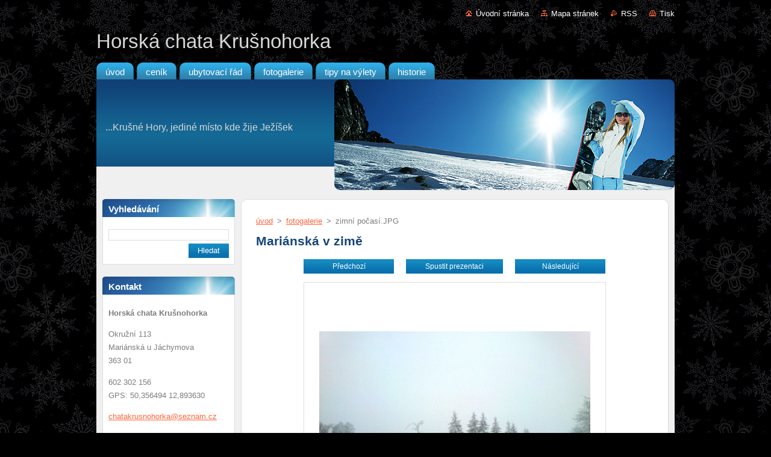

--- FILE ---
content_type: text/html; charset=UTF-8
request_url: https://chatakrusnohorka.webnode.cz/album/fotogalerie/zimni-pocasi-jpg/
body_size: 7976
content:
<!--[if lte IE 9]><!DOCTYPE HTML PUBLIC "-//W3C//DTD HTML 4.01 Transitional//EN" "https://www.w3.org/TR/html4/loose.dtd"><![endif]-->
<!DOCTYPE html>
<!--[if IE]><html class="ie" lang="cs"><![endif]-->
<!--[if gt IE 9]><!--> 
<html lang="cs">
<!--<![endif]-->
  <head>
    <!--[if lt IE 8]><meta http-equiv="X-UA-Compatible" content="IE=EmulateIE7"><![endif]--><!--[if IE 8]><meta http-equiv="X-UA-Compatible" content="IE=EmulateIE8"><![endif]--><!--[if IE 9]><meta http-equiv="X-UA-Compatible" content="IE=EmulateIE9"><![endif]-->
    <base href="https://chatakrusnohorka.webnode.cz/">
  <meta charset="utf-8">
  <meta name="description" content="">
  <meta name="keywords" content="">
  <meta name="generator" content="Webnode">
  <meta name="apple-mobile-web-app-capable" content="yes">
  <meta name="apple-mobile-web-app-status-bar-style" content="black">
  <meta name="format-detection" content="telephone=no">
    <link rel="icon" type="image/svg+xml" href="/favicon.svg" sizes="any">  <link rel="icon" type="image/svg+xml" href="/favicon16.svg" sizes="16x16">  <link rel="icon" href="/favicon.ico"><link rel="canonical" href="https://chatakrusnohorka.webnode.cz/album/fotogalerie/zimni-pocasi-jpg/">
<script type="text/javascript">(function(i,s,o,g,r,a,m){i['GoogleAnalyticsObject']=r;i[r]=i[r]||function(){
			(i[r].q=i[r].q||[]).push(arguments)},i[r].l=1*new Date();a=s.createElement(o),
			m=s.getElementsByTagName(o)[0];a.async=1;a.src=g;m.parentNode.insertBefore(a,m)
			})(window,document,'script','//www.google-analytics.com/analytics.js','ga');ga('create', 'UA-797705-6', 'auto',{"name":"wnd_header"});ga('wnd_header.set', 'dimension1', 'W1');ga('wnd_header.set', 'anonymizeIp', true);ga('wnd_header.send', 'pageview');var pageTrackerAllTrackEvent=function(category,action,opt_label,opt_value){ga('send', 'event', category, action, opt_label, opt_value)};</script>
  <link rel="alternate" type="application/rss+xml" href="https://chatakrusnohorka.webnode.cz/rss/all.xml" title="">
<!--[if lte IE 9]><style type="text/css">.cke_skin_webnode iframe {vertical-align: baseline !important;}</style><![endif]-->
    <title>zimní počasí.JPG :: Horská chata Krušnohorka</title>
    <meta name="robots" content="index, follow">
    <meta name="googlebot" content="index, follow">   
    <link href="https://d11bh4d8fhuq47.cloudfront.net/_system/skins/v9/50000935/css/style.css" rel="stylesheet" type="text/css" media="screen,projection,handheld,tv">
    <link href="https://d11bh4d8fhuq47.cloudfront.net/_system/skins/v9/50000935/css/print.css" rel="stylesheet" type="text/css" media="print">
    <script type="text/javascript" src="https://d11bh4d8fhuq47.cloudfront.net/_system/skins/v9/50000935/js/functions.js">
    </script>
  
				<script type="text/javascript">
				/* <![CDATA[ */
					
					if (typeof(RS_CFG) == 'undefined') RS_CFG = new Array();
					RS_CFG['staticServers'] = new Array('https://d11bh4d8fhuq47.cloudfront.net/');
					RS_CFG['skinServers'] = new Array('https://d11bh4d8fhuq47.cloudfront.net/');
					RS_CFG['filesPath'] = 'https://chatakrusnohorka.webnode.cz/_files/';
					RS_CFG['filesAWSS3Path'] = 'https://45c66353bb.cbaul-cdnwnd.com/036757f2b3b3864f04520c71a6bcde8e/';
					RS_CFG['lbClose'] = 'Zavřít';
					RS_CFG['skin'] = 'default';
					if (!RS_CFG['labels']) RS_CFG['labels'] = new Array();
					RS_CFG['systemName'] = 'Webnode';
						
					RS_CFG['responsiveLayout'] = 0;
					RS_CFG['mobileDevice'] = 0;
					RS_CFG['labels']['copyPasteSource'] = 'Více zde:';
					
				/* ]]> */
				</script><style type="text/css">/* <![CDATA[ */#clbla92fm8b {position: absolute;font-size: 13px !important;font-family: "Arial", helvetica, sans-serif !important;white-space: nowrap;z-index: 2147483647;-webkit-user-select: none;-khtml-user-select: none;-moz-user-select: none;-o-user-select: none;user-select: none;}#ad3iuhhggohh {position: relative;top: -14px;}* html #ad3iuhhggohh { top: -11px; }#ad3iuhhggohh a { text-decoration: none !important; }#ad3iuhhggohh a:hover { text-decoration: underline !important; }#gpn29j75a52c0n {z-index: 2147483647;display: inline-block !important;font-size: 16px;padding: 7px 59px 9px 59px;background: transparent url(https://d11bh4d8fhuq47.cloudfront.net/img/footer/footerButtonWebnodeHover.png?ph=45c66353bb) top left no-repeat;height: 18px;cursor: pointer;}* html #gpn29j75a52c0n { height: 36px; }#gpn29j75a52c0n:hover { background: url(https://d11bh4d8fhuq47.cloudfront.net/img/footer/footerButtonWebnode.png?ph=45c66353bb) top left no-repeat; }#he271a8h5173d { display: none; }#b37bamfe2h {z-index: 3000;text-align: left !important;position: absolute;height: 88px;font-size: 13px !important;color: #ffffff !important;font-family: "Arial", helvetica, sans-serif !important;overflow: hidden;cursor: pointer;}#b37bamfe2h a {color: #ffffff !important;}#d898f5dk2p5oc {color: #36322D !important;text-decoration: none !important;font-weight: bold !important;float: right;height: 31px;position: absolute;top: 19px;right: 15px;cursor: pointer;}#bos3ojij8 { float: right; padding-right: 27px; display: block; line-height: 31px; height: 31px; background: url(https://d11bh4d8fhuq47.cloudfront.net/img/footer/footerButton.png?ph=45c66353bb) top right no-repeat; white-space: nowrap; }#nch4c7x { position: relative; left: 1px; float: left; display: block; width: 15px; height: 31px; background: url(https://d11bh4d8fhuq47.cloudfront.net/img/footer/footerButton.png?ph=45c66353bb) top left no-repeat; }#d898f5dk2p5oc:hover { color: #36322D !important; text-decoration: none !important; }#d898f5dk2p5oc:hover #bos3ojij8 { background: url(https://d11bh4d8fhuq47.cloudfront.net/img/footer/footerButtonHover.png?ph=45c66353bb) top right no-repeat; }#d898f5dk2p5oc:hover #nch4c7x { background: url(https://d11bh4d8fhuq47.cloudfront.net/img/footer/footerButtonHover.png?ph=45c66353bb) top left no-repeat; }#bk06hjocak0 {padding-right: 11px;padding-right: 11px;float: right;height: 60px;padding-top: 18px;background: url(https://d11bh4d8fhuq47.cloudfront.net/img/footer/footerBubble.png?ph=45c66353bb) top right no-repeat;}#chfa9fd5d98cb14 {float: left;width: 18px;height: 78px;background: url(https://d11bh4d8fhuq47.cloudfront.net/img/footer/footerBubble.png?ph=45c66353bb) top left no-repeat;}* html #gpn29j75a52c0n { filter: progid:DXImageTransform.Microsoft.AlphaImageLoader(src='https://d11bh4d8fhuq47.cloudfront.net/img/footer/footerButtonWebnode.png?ph=45c66353bb'); background: transparent; }* html #gpn29j75a52c0n:hover { filter: progid:DXImageTransform.Microsoft.AlphaImageLoader(src='https://d11bh4d8fhuq47.cloudfront.net/img/footer/footerButtonWebnodeHover.png?ph=45c66353bb'); background: transparent; }* html #bk06hjocak0 { height: 78px; background-image: url(https://d11bh4d8fhuq47.cloudfront.net/img/footer/footerBubbleIE6.png?ph=45c66353bb);  }* html #chfa9fd5d98cb14 { background-image: url(https://d11bh4d8fhuq47.cloudfront.net/img/footer/footerBubbleIE6.png?ph=45c66353bb);  }* html #bos3ojij8 { background-image: url(https://d11bh4d8fhuq47.cloudfront.net/img/footer/footerButtonIE6.png?ph=45c66353bb); }* html #nch4c7x { background-image: url(https://d11bh4d8fhuq47.cloudfront.net/img/footer/footerButtonIE6.png?ph=45c66353bb); }* html #d898f5dk2p5oc:hover #rbcGrSigTryButtonRight { background-image: url(https://d11bh4d8fhuq47.cloudfront.net/img/footer/footerButtonHoverIE6.png?ph=45c66353bb);  }* html #d898f5dk2p5oc:hover #rbcGrSigTryButtonLeft { background-image: url(https://d11bh4d8fhuq47.cloudfront.net/img/footer/footerButtonHoverIE6.png?ph=45c66353bb);  }/* ]]> */</style><script type="text/javascript" src="https://d11bh4d8fhuq47.cloudfront.net/_system/client/js/compressed/frontend.package.1-3-108.js?ph=45c66353bb"></script><style type="text/css"></style></head>  
  <body>  
    <div id="body_bg">      
      <div id="site">      
        <div id="site_top">       
          <div id="nonFooter">
          
          
  <!-- HEADER_LINK -->             
  <div id="header_link">         
  
                   <div class="lang">               
                     <div id="languageSelect"></div>			            
                   </div>
  
      <!-- LINK -->
      <ul class="link">                             
      <li class="homepage"><a href="home/" 
      title="Přejít na úvodní stránku.">
      Úvodní stránka</a></li>            
      <li class="sitemap"><a href="/sitemap/" 
      title="Přejít na mapu stránek.">
      Mapa stránek</a></li>
      <li class="rss"><a href="/rss/" 
      title="RSS kanály">RSS      </a></li>
      <li class="print"><a href="#" onclick="window.print(); return false;" 
      title="Vytisknout stránku">Tisk      </a></li>
      </ul>
      <!-- / LINK -->
  </div>
  <!-- / HEADER_LINK -->     

          
      <!-- LOGOZONE -->  
      <div id="logozone">               
        <div id="logo"><a href="home/" title="Přejít na úvodní stránku."><span id="rbcSystemIdentifierLogo">Horská chata Krušnohorka</span></a></div>     
      </div>   
      <!-- / LOGOZONE -->
            
            
      <!-- MENU --> 
      <div id="menuzone"> 
        


		  <div class="box">	
        <div class="box_content">

		<ul class="menu">
	<li class="first">
  
      <a href="/home/">
      <span>
      <span>
      úvod
      </span>
      </span>
      
  </a>
  
  </li>
	<li>
  
      <a href="/cenik/">
      <span>
      <span>
      ceník
      </span>
      </span>
      
  </a>
  
  </li>
	<li>
  
      <a href="/ubytovaci-rad/">
      <span>
      <span>
      ubytovací řád
      </span>
      </span>
      
  </a>
  
  </li>
	<li>
  
      <a href="/fotogalerie/">
      <span>
      <span>
      fotogalerie
      </span>
      </span>
      
  </a>
  
  </li>
	<li>
  
      <a href="/tipy-na-vylety/">
      <span>
      <span>
      tipy na výlety
      </span>
      </span>
      
  </a>
  
  </li>
	<li class="last">
  
      <a href="/historie/">
      <span>
      <span>
      historie
      </span>
      </span>
      
  </a>
  
  </li>
</ul>

        </div>
			</div>

					    
      </div><!-- /menuzone --> 
      <!-- /MENU -->
            
          
      <!-- HEADER -->          
      <div id="header">  
        <div id="header_box">
          <div class="illustration">       
                  <p id="moto"><span id="rbcCompanySlogan" class="rbcNoStyleSpan">...Krušné Hory, jediné místo kde žije Ježíšek</span></p>
                <img src="https://d11bh4d8fhuq47.cloudfront.net/_system/skins/v9/50000935/img/illustration.jpg?ph=45c66353bb" width="960" height="184" alt="">                <span class="masque"><!-- masque --></span>
          </div><!-- /illustration -->
        </div><!-- /header_box -->  
      </div><!-- /header -->            
      <!-- /HEADER -->
 
                    
             
<!-- MAIN -->
<div id="main"> 
                                         
      <!-- SIDEBAR -->
      <div id="sidebar">              
        <div id="sidebar_content">
                
          			
                  
          

		  <div class="box">            
        <div class="box_title"><h2>Vyhledávání</h2></div>            
        <div class="box_content">

		<form action="/search/" method="get" id="fulltextSearch">
		
		    <label for="fulltextSearchText" class="hidden">Vyhledávání</label>
      	<input type="text" id="fulltextSearchText" name="text"><br />
      	<span><input class="submit" type="submit" value="Hledat"></span>
				<div class="cleaner"><!-- / --></div>

		</form>

		    </div>
      </div>

		 
                  
          

      <div class="box">
        <div class="box_title"><h2>Kontakt</h2></div>
        <div class="box_content">
          
		

      <p><strong>Horská chata Krušnohorka</strong></p>
      
      
      <p class="address">Okružní 113<br />
Mariánská u Jáchymova<br />
363 01</p>

	            
      
      
      <p class="phone">602 302 156<br />
GPS: 50,356494     12,893630</p>

	
      
	
	    <p class="email"><a href="&#109;&#97;&#105;&#108;&#116;&#111;:&#99;&#104;&#97;&#116;&#97;&#107;&#114;&#117;&#115;&#110;&#111;&#104;&#111;&#114;&#107;&#97;&#64;&#115;&#101;&#122;&#110;&#97;&#109;&#46;&#99;&#122;"><span id="rbcContactEmail">&#99;&#104;&#97;&#116;&#97;&#107;&#114;&#117;&#115;&#110;&#111;&#104;&#111;&#114;&#107;&#97;&#64;&#115;&#101;&#122;&#110;&#97;&#109;&#46;&#99;&#122;</span></a></p>

	           

		
                      
        </div>
      </div> 

					          
          
                  
            
    
        </div>            
      </div>
      <!-- /SIDEBAR -->
            
              
              
                            
     <div id="mainContent_top">
      <div id="mainContent_bottom">                    
       <div id="mainContent">

          <!-- NAVIGATOR -->
          <div id="pageNavigator" class="rbcContentBlock">        <div class="navigator">                       <a class="navFirstPage" href="/home/">úvod</a>      <span><span> &gt; </span></span>          <a href="fotogalerie/">fotogalerie</a>      <span><span> &gt; </span></span>          <span id="navCurrentPage">zimní počasí.JPG</span>               </div>              <div class="cleaner"><!-- / --></div>        </div>          <!-- /NAVIGATOR -->       
              
          <!-- CONTENT -->
          <div id="content">
                
                  



		
		           
      <div class="box">
        <div class="box_title"><h1>Mariánská v zimě</h1></div>
        <div class="content">

          <div class="photofull">  
                            
            <div class="pagination">
		        	<table><tr><td class="before">
						   	
	
			<a class="prev" title="Předchozí" href="/album/fotogalerie/koupelna-jpg/" onclick="RubicusFrontendIns.showPhotogalleryImage(this.href);">Předchozí</a>

		
              </td><td class="control">
	               <a id="slideshowControl" onclick="RubicusFrontendIns.startSlideshow(); return(false);" onmouseover="this.className='enableControl hover'" onmouseout="this.className='enableControl'" title="Spustit automatické procházení obrázků">
	                 Spustit prezentaci
	               </a>
	               <script type="text/javascript"> if ( RubicusFrontendIns.isPhotogalleryAjaxMode() ) { document.getElementById('slideshowControl').className = "enableControl"; } </script>
              </td><td class="after">
               	

      <a class="next" title="Následující" href="/album/fotogalerie/okoli-marianske-na-podzim-jpg/" onclick="RubicusFrontendIns.showPhotogalleryImage(this.href);">Následující</a>

		
              </td></tr></table>
            </div>								
									
						<div class="cleaner"><!-- / --></div>
                                                      
						<span class="image"><span>
						  <a href="/images/200000171-eda0bef947-public/zimn%C3%AD+po%C4%8Das%C3%AD.JPG?s3=1" onclick="return !window.open(this.href);" title="Odkaz se otevře do nového okna prohlížeče.">
                <img src="https://45c66353bb.cbaul-cdnwnd.com/036757f2b3b3864f04520c71a6bcde8e/system_preview_detail_200000171-eda0bef947-public/zimní počasí.JPG" width="450" height="338" alt="Mariánská v zimě" onload="RubicusFrontendIns.startSlideshowInterval();">
              </a>
            </span></span>
									
						<div class="cleaner"><!-- / --></div>
									             
						
									             
						<div class="cleaner"><!-- / --></div>
							
						<div class="back"><a href="fotogalerie/">Zpět</a></div>
            					
          </div>                
                           
        </div>
      </div>     						

		
			
      <div class="cleaner"><!-- / --></div>

		
			<script type="text/javascript">
			RubicusFrontendIns.setNextPhotogalleryImage('/album/fotogalerie/okoli-marianske-na-podzim-jpg/');
			RubicusFrontendIns.setPreviousPhotogalleryImage('/album/fotogalerie/koupelna-jpg/');
			</script>
			                
          </div>
          <!-- /CONTENT -->
                
       </div><!-- /mainContent -->
      </div><!-- /mainContent_bottom -->
     </div><!-- /mainContent_top -->
                            
              <hr class="cleaner">            
</div>
<!-- /MAIN -->

    
 
    
        
</div><!-- /nonFooter -->
 
 
        <!-- FOOTER -->
        <div id="footer">
           <div id="footerRight">
                <p>
                  <span class="sitemap">
                  <a href="/sitemap/" 
                  title="Přejít na mapu stránek.">
                  Mapa stránek</a></span>
                  <span class="print">
                  <a href="#" onclick="window.print(); return false;" 
                  title="Vytisknout stránku">
                  Tisk</a></span>    
                  <span class="rss"><a href="/rss/" 
                  title="RSS kanály">
                  RSS</a></span>
                </p>
          </div>  
          <div id="footerLeft">
                  <p class="footerText"><span id="rbcFooterText" class="rbcNoStyleSpan">© 2014 Všechna práva vyhrazena.</span></p>
                  <p class="signature"><span class="rbcSignatureText"><a rel="nofollow" href="https://www.webnode.cz?utm_source=text&amp;utm_medium=footer&amp;utm_campaign=free6">Tvorba www stránek zdarma</a><a id="gpn29j75a52c0n" rel="nofollow" href="https://www.webnode.cz?utm_source=button&amp;utm_medium=footer&amp;utm_campaign=free6"><span id="he271a8h5173d">Webnode</span></a></span></p>
          </div>                
      </div>
      <!-- FOOTER --> 
              

          
  </div><!-- /site_top -->
 </div><!-- /site -->    
</div><!-- /body_bg -->
  
  
    <script type="text/javascript">
		/* <![CDATA[ */

			RubicusFrontendIns.addObserver
			({

				onContentChange: function ()
        {
          RubicusFrontendIns.faqInit('faq', 'answerBlock');
        },

				onStartSlideshow: function()
				{
					$('slideshowControl').innerHTML	= '<span>Pozastavit prezentaci<'+'/span>';
					$('slideshowControl').title			= 'Pozastavit automatické procházení obrázků';
					$('slideshowControl').onclick		= RubicusFrontendIns.stopSlideshow.bind(RubicusFrontendIns);
				},

				onStopSlideshow: function()
				{
					$('slideshowControl').innerHTML	= '<span>Spustit prezentaci<'+'/span>';
					$('slideshowControl').title			= 'Spustit automatické procházení obrázků';
					$('slideshowControl').onclick		= RubicusFrontendIns.startSlideshow.bind(RubicusFrontendIns);
				},

				onShowImage: function()
				{
					if (RubicusFrontendIns.isSlideshowMode())
					{
						$('slideshowControl').innerHTML	= '<span>Pozastavit prezentaci<'+'/span>';
						$('slideshowControl').title			= 'Pozastavit automatické procházení obrázků';
						$('slideshowControl').onclick		= RubicusFrontendIns.stopSlideshow.bind(RubicusFrontendIns);
					}
				}

			 });

			  RubicusFrontendIns.faqInit('faq', 'answerBlock');

			  RubicusFrontendIns.addFileToPreload('https://d11bh4d8fhuq47.cloudfront.net/_system/skins/v9/50000935/img/loading.gif');
			  RubicusFrontendIns.addFileToPreload('https://d11bh4d8fhuq47.cloudfront.net/_system/skins/v9/50000935/img/faq_hover.gif');
			  
  		/* ]]> */
  	 </script>
  
  <div id="rbcFooterHtml"></div><div style="display: none;" id="clbla92fm8b"><span id="ad3iuhhggohh">&nbsp;</span></div><div id="b37bamfe2h" style="display: none;"><a href="https://www.webnode.cz?utm_source=window&amp;utm_medium=footer&amp;utm_campaign=free6" rel="nofollow"><div id="chfa9fd5d98cb14"><!-- / --></div><div id="bk06hjocak0"><div><strong id="d1ehhss3pkan">WEBOVÉ STRÁNKY ZDARMA</strong><br /><span id="h5bqel86188l2">Chcete mít moderní web?</span></div><span id="d898f5dk2p5oc"><span id="nch4c7x"><!-- / --></span><span id="bos3ojij8">Vyzkoušet</span></span></div></a></div><script type="text/javascript">/* <![CDATA[ */var bnrsi89gj7ke = {sig: $('clbla92fm8b'),prefix: $('ad3iuhhggohh'),btn : $('gpn29j75a52c0n'),win : $('b37bamfe2h'),winLeft : $('chfa9fd5d98cb14'),winLeftT : $('f2k0o6311lwu'),winLeftB : $('e3a3f3c17'),winRght : $('bk06hjocak0'),winRghtT : $('c5k6hmci6iqo'),winRghtB : $('ee45f38qg9kf'),tryBtn : $('d898f5dk2p5oc'),tryLeft : $('nch4c7x'),tryRght : $('bos3ojij8'),text : $('h5bqel86188l2'),title : $('d1ehhss3pkan')};bnrsi89gj7ke.sig.appendChild(bnrsi89gj7ke.btn);var ga69l0e7=0,cg96srp2dr0fi9=0,cmt6hn62=0,fge8fpbb9q,atdtks14a=$$('.rbcSignatureText')[0],h003kck50q=false,p45wt91b8hfl;function cap3nf1lj1llg(){if (!h003kck50q && pageTrackerAllTrackEvent){pageTrackerAllTrackEvent('Signature','Window show - branch',bnrsi89gj7ke.sig.getElementsByTagName('a')[0].innerHTML);h003kck50q=true;}bnrsi89gj7ke.win.show();cmt6hn62=bnrsi89gj7ke.tryLeft.offsetWidth+bnrsi89gj7ke.tryRght.offsetWidth+1;bnrsi89gj7ke.tryBtn.style.width=parseInt(cmt6hn62)+'px';bnrsi89gj7ke.text.parentNode.style.width = '';bnrsi89gj7ke.winRght.style.width=parseInt(20+cmt6hn62+Math.max(bnrsi89gj7ke.text.offsetWidth,bnrsi89gj7ke.title.offsetWidth))+'px';bnrsi89gj7ke.win.style.width=parseInt(bnrsi89gj7ke.winLeft.offsetWidth+bnrsi89gj7ke.winRght.offsetWidth)+'px';var wl=bnrsi89gj7ke.sig.offsetLeft+bnrsi89gj7ke.btn.offsetLeft+bnrsi89gj7ke.btn.offsetWidth-bnrsi89gj7ke.win.offsetWidth+12;if (wl<10){wl=10;}bnrsi89gj7ke.win.style.left=parseInt(wl)+'px';bnrsi89gj7ke.win.style.top=parseInt(cg96srp2dr0fi9-bnrsi89gj7ke.win.offsetHeight)+'px';clearTimeout(fge8fpbb9q);}function hk654hs9kkk8cb(){fge8fpbb9q=setTimeout('bnrsi89gj7ke.win.hide()',1000);}function e9p76fl1x(){var ph = RubicusFrontendIns.photoDetailHandler.lightboxFixed?document.getElementsByTagName('body')[0].offsetHeight/2:RubicusFrontendIns.getPageSize().pageHeight;bnrsi89gj7ke.sig.show();ga69l0e7=0;cg96srp2dr0fi9=0;if (atdtks14a&&atdtks14a.offsetParent){var obj=atdtks14a;do{ga69l0e7+=obj.offsetLeft;cg96srp2dr0fi9+=obj.offsetTop;} while (obj = obj.offsetParent);}if ($('rbcFooterText')){bnrsi89gj7ke.sig.style.color = $('rbcFooterText').getStyle('color');bnrsi89gj7ke.sig.getElementsByTagName('a')[0].style.color = $('rbcFooterText').getStyle('color');}bnrsi89gj7ke.sig.style.width=parseInt(bnrsi89gj7ke.prefix.offsetWidth+bnrsi89gj7ke.btn.offsetWidth)+'px';if (ga69l0e7<0||ga69l0e7>document.body.offsetWidth){ga69l0e7=(document.body.offsetWidth-bnrsi89gj7ke.sig.offsetWidth)/2;}if (ga69l0e7>(document.body.offsetWidth*0.55)){bnrsi89gj7ke.sig.style.left=parseInt(ga69l0e7+(atdtks14a?atdtks14a.offsetWidth:0)-bnrsi89gj7ke.sig.offsetWidth)+'px';}else{bnrsi89gj7ke.sig.style.left=parseInt(ga69l0e7)+'px';}if (cg96srp2dr0fi9<=0 || RubicusFrontendIns.photoDetailHandler.lightboxFixed){cg96srp2dr0fi9=ph-5-bnrsi89gj7ke.sig.offsetHeight;}bnrsi89gj7ke.sig.style.top=parseInt(cg96srp2dr0fi9-5)+'px';}function hfexfkbc9(){if (p45wt91b8hfl){clearTimeout(p45wt91b8hfl);}p45wt91b8hfl = setTimeout('e9p76fl1x()', 10);}Event.observe(window,'load',function(){if (bnrsi89gj7ke.win&&bnrsi89gj7ke.btn){if (atdtks14a){if (atdtks14a.getElementsByTagName("a").length > 0){bnrsi89gj7ke.prefix.innerHTML = atdtks14a.innerHTML + '&nbsp;';}else{bnrsi89gj7ke.prefix.innerHTML = '<a href="https://www.webnode.cz?utm_source=text&amp;utm_medium=footer&amp;utm_content=cz-branch-0&amp;utm_campaign=signature" rel="nofollow">'+atdtks14a.innerHTML + '</a>&nbsp;';}atdtks14a.style.visibility='hidden';}else{if (pageTrackerAllTrackEvent){pageTrackerAllTrackEvent('Signature','Missing rbcSignatureText','chatakrusnohorka.webnode.cz');}}e9p76fl1x();setTimeout(e9p76fl1x, 500);setTimeout(e9p76fl1x, 1000);setTimeout(e9p76fl1x, 5000);Event.observe(bnrsi89gj7ke.btn,'mouseover',cap3nf1lj1llg);Event.observe(bnrsi89gj7ke.win,'mouseover',cap3nf1lj1llg);Event.observe(bnrsi89gj7ke.btn,'mouseout',hk654hs9kkk8cb);Event.observe(bnrsi89gj7ke.win,'mouseout',hk654hs9kkk8cb);Event.observe(bnrsi89gj7ke.win,'click',function(){if (pageTrackerAllTrackEvent){pageTrackerAllTrackEvent('Signature','Window click - branch','WEBOVÉ STRÁNKY ZDARMA',0);}document/*j5ih27121c5m*/.location.href='https://www.webnode.cz?utm_source=window&utm_medium=footer&utm_content=cz-branch-0&utm_campaign=signature';});Event.observe(window, 'resize', hfexfkbc9);Event.observe(document.body, 'resize', hfexfkbc9);RubicusFrontendIns.addObserver({onResize: hfexfkbc9});RubicusFrontendIns.addObserver({onContentChange: hfexfkbc9});RubicusFrontendIns.addObserver({onLightboxUpdate: e9p76fl1x});Event.observe(bnrsi89gj7ke.btn, 'click', function(){if (pageTrackerAllTrackEvent){pageTrackerAllTrackEvent('Signature','Button click - branch',bnrsi89gj7ke.sig.getElementsByTagName('a')[0].innerHTML);}});Event.observe(bnrsi89gj7ke.tryBtn, 'click', function(){if (pageTrackerAllTrackEvent){pageTrackerAllTrackEvent('Signature','Try Button click - branch','WEBOVÉ STRÁNKY ZDARMA',0);}});}});RubicusFrontendIns.addFileToPreload('https://d11bh4d8fhuq47.cloudfront.net/img/footer/footerButtonWebnode.png?ph=45c66353bb');RubicusFrontendIns.addFileToPreload('https://d11bh4d8fhuq47.cloudfront.net/img/footer/footerButton.png?ph=45c66353bb');RubicusFrontendIns.addFileToPreload('https://d11bh4d8fhuq47.cloudfront.net/img/footer/footerButtonHover.png?ph=45c66353bb');RubicusFrontendIns.addFileToPreload('https://d11bh4d8fhuq47.cloudfront.net/img/footer/footerBubble.png?ph=45c66353bb');if (Prototype.Browser.IE){RubicusFrontendIns.addFileToPreload('https://d11bh4d8fhuq47.cloudfront.net/img/footer/footerBubbleIE6.png?ph=45c66353bb');RubicusFrontendIns.addFileToPreload('https://d11bh4d8fhuq47.cloudfront.net/img/footer/footerButtonHoverIE6.png?ph=45c66353bb');}RubicusFrontendIns.copyLink = 'https://www.webnode.cz';RS_CFG['labels']['copyPasteBackLink'] = 'Vytvořte si vlastní stránky zdarma:';/* ]]> */</script><script type="text/javascript">var keenTrackerCmsTrackEvent=function(id){if(typeof _jsTracker=="undefined" || !_jsTracker){return false;};try{var name=_keenEvents[id];var keenEvent={user:{u:_keenData.u,p:_keenData.p,lc:_keenData.lc,t:_keenData.t},action:{identifier:id,name:name,category:'cms',platform:'WND1',version:'2.1.157'},browser:{url:location.href,ua:navigator.userAgent,referer_url:document.referrer,resolution:screen.width+'x'+screen.height,ip:'18.216.75.122'}};_jsTracker.jsonpSubmit('PROD',keenEvent,function(err,res){});}catch(err){console.log(err)};};</script></body>
</html>
